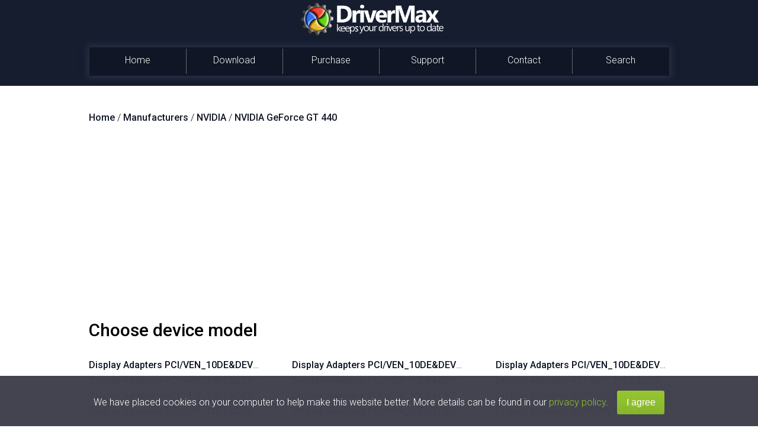

--- FILE ---
content_type: text/html; charset=utf-8
request_url: https://accounts.google.com/o/oauth2/postmessageRelay?parent=https%3A%2F%2Fwww.drivermax.com&jsh=m%3B%2F_%2Fscs%2Fabc-static%2F_%2Fjs%2Fk%3Dgapi.lb.en.2kN9-TZiXrM.O%2Fd%3D1%2Frs%3DAHpOoo_B4hu0FeWRuWHfxnZ3V0WubwN7Qw%2Fm%3D__features__
body_size: 158
content:
<!DOCTYPE html><html><head><title></title><meta http-equiv="content-type" content="text/html; charset=utf-8"><meta http-equiv="X-UA-Compatible" content="IE=edge"><meta name="viewport" content="width=device-width, initial-scale=1, minimum-scale=1, maximum-scale=1, user-scalable=0"><script src='https://ssl.gstatic.com/accounts/o/2580342461-postmessagerelay.js' nonce="CF75-1XPitM4orpzpk31tg"></script></head><body><script type="text/javascript" src="https://apis.google.com/js/rpc:shindig_random.js?onload=init" nonce="CF75-1XPitM4orpzpk31tg"></script></body></html>

--- FILE ---
content_type: text/html; charset=utf-8
request_url: https://www.google.com/recaptcha/api2/aframe
body_size: 185
content:
<!DOCTYPE HTML><html><head><meta http-equiv="content-type" content="text/html; charset=UTF-8"></head><body><script nonce="iZO3jwm5Ro2PzjFFXbqZ8A">/** Anti-fraud and anti-abuse applications only. See google.com/recaptcha */ try{var clients={'sodar':'https://pagead2.googlesyndication.com/pagead/sodar?'};window.addEventListener("message",function(a){try{if(a.source===window.parent){var b=JSON.parse(a.data);var c=clients[b['id']];if(c){var d=document.createElement('img');d.src=c+b['params']+'&rc='+(localStorage.getItem("rc::a")?sessionStorage.getItem("rc::b"):"");window.document.body.appendChild(d);sessionStorage.setItem("rc::e",parseInt(sessionStorage.getItem("rc::e")||0)+1);localStorage.setItem("rc::h",'1769095281955');}}}catch(b){}});window.parent.postMessage("_grecaptcha_ready", "*");}catch(b){}</script></body></html>